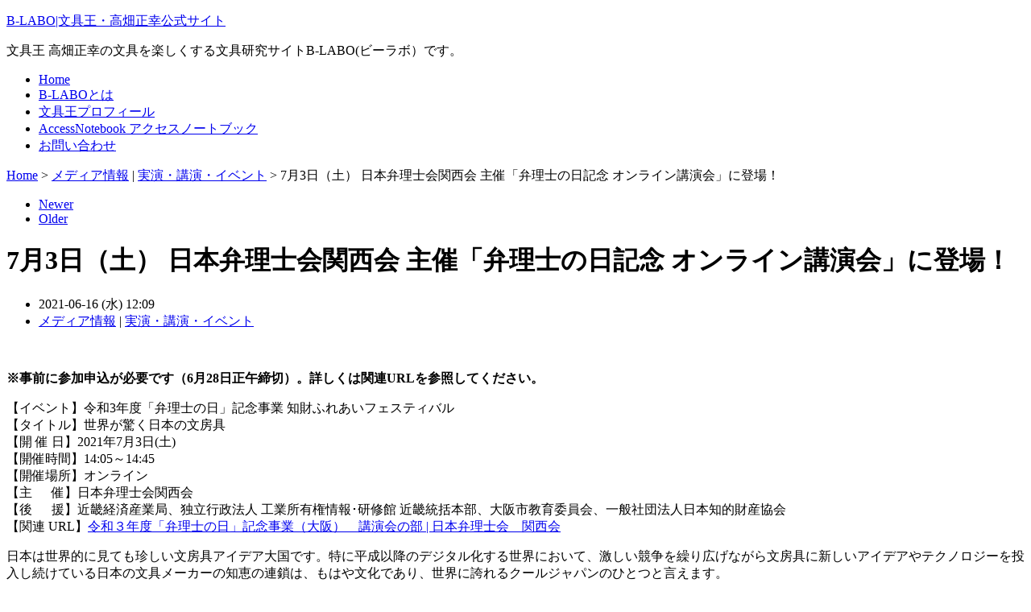

--- FILE ---
content_type: text/html; charset=UTF-8
request_url: https://bungu-o.com/media_info/9346.html
body_size: 11378
content:
<?xml version="1.0" encoding="UTF-8" ?><!DOCTYPE html PUBLIC "-//W3C//DTD XHTML 1.0 Strict//EN" "http://www.w3.org/TR/xhtml1/DTD/xhtml1-strict.dtd"><html xmlns="http://www.w3.org/1999/xhtml" lang="ja" xml:lang="ja"><head profile="http://purl.org/net/ns/metaprof"><meta http-equiv="Content-Type" content="text/html; charset=UTF-8" /><meta http-equiv="Content-Script-Type" content="text/javascript" /><meta name="author" content="B-LABO|文具王・高畑正幸公式サイト" /><meta http-equiv="X-UA-Compatible" content="IE=8" /><meta name="description" content="文具王 高畑正幸の文具を楽しくする文具研究サイトB-LABO(ビーラボ）です。" />
<link rel="start" href="https://bungu-o.com" title="B-LABO|文具王・高畑正幸公式サイト Home" /><link rel="stylesheet" type="text/css" href="https://bungu-o.com/wp-content/themes/wp.vicuna.exc/style.php" /><link rel="pingback" href="https://bungu-o.com/xmlrpc.php" /><link rel="shortcut icon" href="favicon.ico" /><script type="text/javascript" charset="utf-8" src="https://bungu-o.com/wp-content/themes/wp.vicuna.exc/script.js"></script><!-- WordPress general-template  start --><link rel='dns-prefetch' href='//s.w.org' />
<!-- This site uses the Google Analytics by MonsterInsights plugin v7.10.0 - Using Analytics tracking - https://www.monsterinsights.com/ -->
<script type="text/javascript" data-cfasync="false">
	var mi_version         = '7.10.0';
	var mi_track_user      = true;
	var mi_no_track_reason = '';
	
	var disableStr = 'ga-disable-UA-16178903-1';

	/* Function to detect opted out users */
	function __gaTrackerIsOptedOut() {
		return document.cookie.indexOf(disableStr + '=true') > -1;
	}

	/* Disable tracking if the opt-out cookie exists. */
	if ( __gaTrackerIsOptedOut() ) {
		window[disableStr] = true;
	}

	/* Opt-out function */
	function __gaTrackerOptout() {
	  document.cookie = disableStr + '=true; expires=Thu, 31 Dec 2099 23:59:59 UTC; path=/';
	  window[disableStr] = true;
	}
	
	if ( mi_track_user ) {
		(function(i,s,o,g,r,a,m){i['GoogleAnalyticsObject']=r;i[r]=i[r]||function(){
			(i[r].q=i[r].q||[]).push(arguments)},i[r].l=1*new Date();a=s.createElement(o),
			m=s.getElementsByTagName(o)[0];a.async=1;a.src=g;m.parentNode.insertBefore(a,m)
		})(window,document,'script','//www.google-analytics.com/analytics.js','__gaTracker');

		__gaTracker('create', 'UA-16178903-1', 'auto');
		__gaTracker('set', 'forceSSL', true);
		__gaTracker('send','pageview');
	} else {
		console.log( "" );
		(function() {
			/* https://developers.google.com/analytics/devguides/collection/analyticsjs/ */
			var noopfn = function() {
				return null;
			};
			var noopnullfn = function() {
				return null;
			};
			var Tracker = function() {
				return null;
			};
			var p = Tracker.prototype;
			p.get = noopfn;
			p.set = noopfn;
			p.send = noopfn;
			var __gaTracker = function() {
				var len = arguments.length;
				if ( len === 0 ) {
					return;
				}
				var f = arguments[len-1];
				if ( typeof f !== 'object' || f === null || typeof f.hitCallback !== 'function' ) {
					console.log( 'Not running function __gaTracker(' + arguments[0] + " ....) because you are not being tracked. " + mi_no_track_reason );
					return;
				}
				try {
					f.hitCallback();
				} catch (ex) {

				}
			};
			__gaTracker.create = function() {
				return new Tracker();
			};
			__gaTracker.getByName = noopnullfn;
			__gaTracker.getAll = function() {
				return [];
			};
			__gaTracker.remove = noopfn;
			window['__gaTracker'] = __gaTracker;
					})();
		}
</script>
<!-- / Google Analytics by MonsterInsights -->
		<script type="text/javascript">
			window._wpemojiSettings = {"baseUrl":"https:\/\/s.w.org\/images\/core\/emoji\/12.0.0-1\/72x72\/","ext":".png","svgUrl":"https:\/\/s.w.org\/images\/core\/emoji\/12.0.0-1\/svg\/","svgExt":".svg","source":{"concatemoji":"https:\/\/bungu-o.com\/wp-includes\/js\/wp-emoji-release.min.js?ver=5.4.18"}};
			/*! This file is auto-generated */
			!function(e,a,t){var n,r,o,i=a.createElement("canvas"),p=i.getContext&&i.getContext("2d");function s(e,t){var a=String.fromCharCode;p.clearRect(0,0,i.width,i.height),p.fillText(a.apply(this,e),0,0);e=i.toDataURL();return p.clearRect(0,0,i.width,i.height),p.fillText(a.apply(this,t),0,0),e===i.toDataURL()}function c(e){var t=a.createElement("script");t.src=e,t.defer=t.type="text/javascript",a.getElementsByTagName("head")[0].appendChild(t)}for(o=Array("flag","emoji"),t.supports={everything:!0,everythingExceptFlag:!0},r=0;r<o.length;r++)t.supports[o[r]]=function(e){if(!p||!p.fillText)return!1;switch(p.textBaseline="top",p.font="600 32px Arial",e){case"flag":return s([127987,65039,8205,9895,65039],[127987,65039,8203,9895,65039])?!1:!s([55356,56826,55356,56819],[55356,56826,8203,55356,56819])&&!s([55356,57332,56128,56423,56128,56418,56128,56421,56128,56430,56128,56423,56128,56447],[55356,57332,8203,56128,56423,8203,56128,56418,8203,56128,56421,8203,56128,56430,8203,56128,56423,8203,56128,56447]);case"emoji":return!s([55357,56424,55356,57342,8205,55358,56605,8205,55357,56424,55356,57340],[55357,56424,55356,57342,8203,55358,56605,8203,55357,56424,55356,57340])}return!1}(o[r]),t.supports.everything=t.supports.everything&&t.supports[o[r]],"flag"!==o[r]&&(t.supports.everythingExceptFlag=t.supports.everythingExceptFlag&&t.supports[o[r]]);t.supports.everythingExceptFlag=t.supports.everythingExceptFlag&&!t.supports.flag,t.DOMReady=!1,t.readyCallback=function(){t.DOMReady=!0},t.supports.everything||(n=function(){t.readyCallback()},a.addEventListener?(a.addEventListener("DOMContentLoaded",n,!1),e.addEventListener("load",n,!1)):(e.attachEvent("onload",n),a.attachEvent("onreadystatechange",function(){"complete"===a.readyState&&t.readyCallback()})),(n=t.source||{}).concatemoji?c(n.concatemoji):n.wpemoji&&n.twemoji&&(c(n.twemoji),c(n.wpemoji)))}(window,document,window._wpemojiSettings);
		</script>
		<style type="text/css">
img.wp-smiley,
img.emoji {
	display: inline !important;
	border: none !important;
	box-shadow: none !important;
	height: 1em !important;
	width: 1em !important;
	margin: 0 .07em !important;
	vertical-align: -0.1em !important;
	background: none !important;
	padding: 0 !important;
}
</style>
	<link rel='stylesheet' id='yarppWidgetCss-css'  href='https://bungu-o.com/wp-content/plugins/yet-another-related-posts-plugin/style/widget.css?ver=5.4.18' type='text/css' media='all' />
<link rel='stylesheet' id='sexylightbox-css'  href='https://bungu-o.com/wp-content/plugins/wp-sexy-lightbox/sexylightbox.css?ver=5.4.18' type='text/css' media='all' />
<link rel='stylesheet' id='wp-block-library-css'  href='https://bungu-o.com/wp-includes/css/dist/block-library/style.min.css?ver=5.4.18' type='text/css' media='all' />
<link rel='stylesheet' id='browser-shots-frontend-css-css'  href='https://bungu-o.com/wp-content/plugins/browser-shots/dist/blocks.style.build.css?ver=1.7.4' type='text/css' media='all' />
<link rel='stylesheet' id='contact-form-7-css'  href='https://bungu-o.com/wp-content/plugins/contact-form-7/includes/css/styles.css?ver=5.1.4' type='text/css' media='all' />
<link rel='stylesheet' id='wp-polls-css'  href='https://bungu-o.com/wp-content/plugins/wp-polls/polls-css.css?ver=2.75.2' type='text/css' media='all' />
<style id='wp-polls-inline-css' type='text/css'>
.wp-polls .pollbar {
	margin: 1px;
	font-size: 6px;
	line-height: 8px;
	height: 8px;
	background-image: url('https://bungu-o.com/wp-content/plugins/wp-polls/images/default/pollbg.gif');
	border: 1px solid #c8c8c8;
}

</style>
<link rel='stylesheet' id='wp-pagenavi-css'  href='https://bungu-o.com/wp-content/plugins/wp-pagenavi/pagenavi-css.css?ver=2.70' type='text/css' media='all' />
<script type='text/javascript' src='https://bungu-o.com/wp-includes/js/jquery/jquery.js?ver=1.12.4-wp'></script>
<script type='text/javascript' src='https://bungu-o.com/wp-includes/js/jquery/jquery-migrate.min.js?ver=1.4.1'></script>
<script type='text/javascript' src='https://bungu-o.com/wp-content/plugins/wp-sexy-lightbox/jquery.easing.1.3.js?ver=5.4.18'></script>
<script type='text/javascript' src='https://bungu-o.com/wp-content/plugins/wp-sexy-lightbox/sexylightbox.v2.3.jquery.min.js?ver=5.4.18'></script>
<script type='text/javascript'>
/* <![CDATA[ */
var monsterinsights_frontend = {"js_events_tracking":"true","download_extensions":"pdf,doc,ppt,xls,zip,docx,pptx,xlsx","inbound_paths":"[]","home_url":"https:\/\/bungu-o.com","hash_tracking":"false"};
/* ]]> */
</script>
<script type='text/javascript' src='https://bungu-o.com/wp-content/plugins/google-analytics-for-wordpress/assets/js/frontend.min.js?ver=7.10.0'></script>
<link rel='https://api.w.org/' href='https://bungu-o.com/wp-json/' />
<link rel="EditURI" type="application/rsd+xml" title="RSD" href="https://bungu-o.com/xmlrpc.php?rsd" />
<link rel="wlwmanifest" type="application/wlwmanifest+xml" href="https://bungu-o.com/wp-includes/wlwmanifest.xml" /> 
<link rel='prev' title='5月30日(日) TBSラジオ系列「サンスター 文化の泉 ラジオで語る昭和のはなし」に出演！' href='https://bungu-o.com/media_info/9341.html' />
<link rel='next' title='7月25日(日) 青森県八戸市「アダチ売市店」で実演やります！' href='https://bungu-o.com/media_info/9354.html' />
<meta name="generator" content="WordPress 5.4.18" />
<link rel="canonical" href="https://bungu-o.com/media_info/9346.html" />
<link rel='shortlink' href='https://bungu-o.com/?p=9346' />
<link rel="alternate" type="application/json+oembed" href="https://bungu-o.com/wp-json/oembed/1.0/embed?url=https%3A%2F%2Fbungu-o.com%2Fmedia_info%2F9346.html" />
<link rel="alternate" type="text/xml+oembed" href="https://bungu-o.com/wp-json/oembed/1.0/embed?url=https%3A%2F%2Fbungu-o.com%2Fmedia_info%2F9346.html&#038;format=xml" />
<!-- HeadSpace SEO 3.6.41 by John Godley - urbangiraffe.com -->
<!-- HeadSpace -->

<!-- Protected by WP-SpamFree :: JS BEGIN -->
<script type="text/javascript" src="https://bungu-o.com/wp-content/plugins/wp-spamfree/js/wpsfv2-js.php"></script> 
<!-- Protected by WP-SpamFree :: JS END -->

	<link rel="alternate" type="application/rss+xml" href="https://bungu-o.com/feed" title="RSS 2.0" />
	<link rel="alternate" type="application/atom+xml" href="https://bungu-o.com/feed/atom" title="Atom cite contents" />
<style type="text/css"></style><script type="text/javascript">
    jQuery(document).ready(function(){
	SexyLightbox.initialize({
	    color: "black",
	    dir: "https://bungu-o.com/wp-content/plugins/wp-sexy-lightbox/sexyimages"
	});
    });
</script>
<style type="text/css" media="all">
/* <![CDATA[ */
@import url("https://bungu-o.com/wp-content/plugins/wp-table-reloaded/css/plugin.css?ver=1.9.4");
@import url("https://bungu-o.com/wp-content/plugins/wp-table-reloaded/css/datatables.css?ver=1.9.4");
/* ]]> */
</style><!-- WordPress general-template  end -->	<link rel="prev" href="https://bungu-o.com/media_info/9341.html" title="5月30日(日) TBSラジオ系列「サンスター 文化の泉 ラジオで語る昭和のはなし」に出演！" />
	<link rel="next" href="https://bungu-o.com/media_info/9354.html" title="7月25日(日) 青森県八戸市「アダチ売市店」で実演やります！" />
	<title>B-LABO|文具王・高畑正幸公式サイト - 7月3日（土） 日本弁理士会関西会 主催「弁理士の日記念 オンライン講演会」に登場！</title>
</head>
<body class="individual multi2 eye-h" id="entry9346">

<div id="header">
	<p class="siteName"><a href="https://bungu-o.com" title="B-LABO|文具王・高畑正幸公式サイト Indexへ戻る">B-LABO|文具王・高畑正幸公式サイト</a></p>
	<p class="description">文具王 高畑正幸の文具を楽しくする文具研究サイトB-LABO(ビーラボ）です。</p>	<ul id="globalNavi">
		<li ><a href="https://bungu-o.com" title="Home">Home</a></li>
<li class="page_item page-item-857"><a href="https://bungu-o.com/about_b-labo">B-LABOとは</a></li>
<li class="page_item page-item-2 page_item_has_children"><a href="https://bungu-o.com/profile">文具王プロフィール</a></li>
<li class="page_item page-item-4657"><a href="https://bungu-o.com/accessnotebook">AccessNotebook アクセスノートブック</a></li>
<li class="page_item page-item-862"><a href="https://bungu-o.com/contact">お問い合わせ</a></li>
	</ul>
</div>

<div id="content">
	<div id="main">
		<p class="topicPath"><a href="https://bungu-o.com">Home</a> &gt; <a href="https://bungu-o.com/category/media_info" rel="category tag">メディア情報</a> | <a href="https://bungu-o.com/category/media_info/event" rel="category tag">実演・講演・イベント</a> &gt; <span class="current">7月3日（土） 日本弁理士会関西会 主催「弁理士の日記念 オンライン講演会」に登場！</span></p>
<!--start dynamic_sidebar header -->
<div id="header_bar" align="center"></div>
<!--end dynamic_sidebar header -->
		<ul class="flip" id="flip1">
		<li class="newer"><a href="https://bungu-o.com/media_info/9354.html" title="7月25日(日) 青森県八戸市「アダチ売市店」で実演やります！" rel="nofollow">Newer</a></li>
		<li class="older"><a href="https://bungu-o.com/media_info/9341.html" title="5月30日(日) TBSラジオ系列「サンスター 文化の泉 ラジオで語る昭和のはなし」に出演！" rel="nofollow">Older</a></li>
		</ul>
		<h1>7月3日（土） 日本弁理士会関西会 主催「弁理士の日記念 オンライン講演会」に登場！</h1>
		<div class="entry">
			<ul class="info">
				<li class="date">2021-06-16 (水) 12:09</li>
				<li class="category"><a href="https://bungu-o.com/category/media_info" rel="category tag">メディア情報</a> | <a href="https://bungu-o.com/category/media_info/event" rel="category tag">実演・講演・イベント</a></li>
																			</ul>
			<div class="textBody">
				<p><img src="https://bungu-o.com/wp-content/uploads/r03benrishinohi_kouen01.jpg" alt="" width="100%" class="aligncenter size-full wp-image-9347" srcset="https://bungu-o.com/wp-content/uploads/r03benrishinohi_kouen01.jpg 1283w, https://bungu-o.com/wp-content/uploads/r03benrishinohi_kouen01-300x173.jpg 300w, https://bungu-o.com/wp-content/uploads/r03benrishinohi_kouen01-1024x591.jpg 1024w, https://bungu-o.com/wp-content/uploads/r03benrishinohi_kouen01-768x443.jpg 768w" sizes="(max-width: 1283px) 100vw, 1283px" /></p>
				<p><strong>※事前に参加申込が必要です（6月28日正午締切）。詳しくは関連URLを参照してください。</strong></p>
				<p>【イベント】令和3年度「弁理士の日」記念事業 知財ふれあいフェスティバル<br />
				【タイトル】世界が驚く日本の文房具<br />
				【開 催 日】2021年7月3日(土)<br />
				【開催時間】14:05～14:45<br />
				【開催場所】オンライン<br />
				【主 　 催】日本弁理士会関西会<br />
				【後 　 援】近畿経済産業局、独立行政法人 工業所有権情報･研修館 近畿統括本部、大阪市教育委員会、一般社団法人日本知的財産協会<br />
				【関連 URL】<a href="http://www.kjpaa.jp/seminar/54707.html" rel="noopener noreferrer" target="_blank">令和３年度「弁理士の日」記念事業（大阪）　講演会の部 | 日本弁理士会　関西会</a></p>
				<p>日本は世界的に見ても珍しい文房具アイデア大国です。特に平成以降のデジタル化する世界において、激しい競争を繰り広げながら文房具に新しいアイデアやテクノロジーを投入し続けている日本の文具メーカーの知恵の連鎖は、もはや文化であり、世界に誇れるクールジャパンのひとつと言えます。<br />
				本講演では「文具王的、ちょっとマニアックな文房具発明競争の見方・楽しみ方」と題して、文具メーカー各社の製品のアイデアの面白さや開発合戦を、ちょっと突っ込んだマニアックな視点から解説します。</p>
<span style="clear:both;display:none;"><img src="https://bungu-o.com/wp-content/plugins/wp-spamfree/img/wpsf-img.php" width="0" height="0" alt="" style="border-style:none;width:0px;height:0px;display:none;" /></span><div class='yarpp-related'>
<p>あわせて読みたい関連記事</p><ol>
<li><a href="https://bungu-o.com/media_info/465.html" rel="bookmark" title="青森県文具事務用品団体連合会　40周年記念式典　講演（終了）">青森県文具事務用品団体連合会　40周年記念式典　講演（終了） </a></li>
<li><a href="https://bungu-o.com/media_info/8803.html" rel="bookmark" title="7月3日(火) Eテレ「DESIGN TALKS PLUS」に登場！">7月3日(火) Eテレ「DESIGN TALKS PLUS」に登場！ </a></li>
<li><a href="https://bungu-o.com/media_info/8464.html" rel="bookmark" title="夕刊フジ隔週連載「ホントに使える文房具」7月3日(月) 発売です！">夕刊フジ隔週連載「ホントに使える文房具」7月3日(月) 発売です！ </a></li>
</ol>
</div>
			</div>

			<ul class="flip" id="flip2">
				<li class="newer">Newer: <a href="https://bungu-o.com/media_info/9354.html" title="1つ新しい記事">7月25日(日) 青森県八戸市「アダチ売市店」で実演やります！</a></li>
				<li class="older">Older: <a href="https://bungu-o.com/media_info/9341.html" title="1つ古い記事">5月30日(日) TBSラジオ系列「サンスター 文化の泉 ラジオで語る昭和のはなし」に出演！</a></li>
			</ul>
		</div><!--end entry-->
<!--start dynamic_sidebar footer -->
<div id="footer_bar" align="center"></div>
<!--end dynamic_sidebar footer -->
		<p class="topicPath"><a href="https://bungu-o.com">Home</a> &gt; <a href="https://bungu-o.com/category/media_info" rel="category tag">メディア情報</a> | <a href="https://bungu-o.com/category/media_info/event" rel="category tag">実演・講演・イベント</a> &gt; <span class="current">7月3日（土） 日本弁理士会関西会 主催「弁理士の日記念 オンライン講演会」に登場！</span></p>
	</div><!-- end main-->

<div id="utilities">	<dl class="navi">		<dt id="categories" class="widget categories">カテゴリー</dt>
		<dd>
<ul class="category">	<li class="cat-item cat-item-148"><a href="https://bungu-o.com/category/english">ENGLISH</a>
</li>
	<li class="cat-item cat-item-125"><a href="https://bungu-o.com/category/%e3%81%98%e3%82%83%e3%83%bc%e3%82%93%ef%bc%81">じゃーん！</a>
</li>
	<li class="cat-item cat-item-15"><a href="https://bungu-o.com/category/%e3%81%aa%e3%82%93%e3%82%84%e3%81%ad%e3%82%93%ef%bc%81">なんやねん！</a>
</li>
	<li class="cat-item cat-item-73"><a href="https://bungu-o.com/category/%e3%83%87%e3%82%b8%e3%82%bf%e3%83%ab%e3%83%84%e3%83%bc%e3%83%ab">デジタルツール</a>
</li>
	<li class="cat-item cat-item-178"><a href="https://bungu-o.com/category/product">プロダクト</a>
</li>
	<li class="cat-item cat-item-3"><a href="https://bungu-o.com/category/media_info" title="雑誌、テレビ、ラジオ、連載記事など、文具王の露出情報をお知らせします。">メディア情報</a>
<ul class='children'>
	<li class="cat-item cat-item-11"><a href="https://bungu-o.com/category/media_info/web_publish_series_book">web・雑誌・連載・著書</a>
</li>
	<li class="cat-item cat-item-9"><a href="https://bungu-o.com/category/media_info/tv_radio_newspaper">テレビ・ラジオ・web番組・新聞</a>
</li>
	<li class="cat-item cat-item-10"><a href="https://bungu-o.com/category/media_info/event" title="店頭での実演情報やイベント情報をお知らせするページです。">実演・講演・イベント</a>
</li>
</ul>
</li>
	<li class="cat-item cat-item-70"><a href="https://bungu-o.com/category/%e4%bd%9c%e5%93%81">作品</a>
</li>
	<li class="cat-item cat-item-71"><a href="https://bungu-o.com/category/%e5%88%87%e3%82%8a%e6%8a%9c%e3%81%8d%e3%83%bb%e3%83%a1%e3%83%a2">切り抜き・メモ</a>
</li>
	<li class="cat-item cat-item-17"><a href="https://bungu-o.com/category/stationery" title="文具王直々に文具にまつわる”あれこれ”を語ります。">文具</a>
<ul class='children'>
	<li class="cat-item cat-item-133"><a href="https://bungu-o.com/category/stationery/%e6%89%8b%e5%b8%b3">手帳</a>
</li>
	<li class="cat-item cat-item-69"><a href="https://bungu-o.com/category/stationery/stationery_shop" title="文具店についてのページです。">文具店</a>
</li>
	<li class="cat-item cat-item-6"><a href="https://bungu-o.com/category/stationery/bungu_letter" title="文具王の実のお父上が文具について熱く語ったハガキの内容をこちらで紹介します
。">文具王のオヤジ通信</a>
</li>
</ul>
</li>
	<li class="cat-item cat-item-173"><a href="https://bungu-o.com/category/%e6%96%87%e5%85%b7%e7%8e%8b%e3%81%ae%e6%96%87%e5%85%b7%e5%ba%97">文具王の文具店</a>
</li>
	<li class="cat-item cat-item-31"><a href="https://bungu-o.com/category/diary" title="文具王のプライベートな話についてのページです。">日記</a>
</li>
	<li class="cat-item cat-item-65"><a href="https://bungu-o.com/category/%e6%9b%b4%e6%96%b0%e5%b1%a5%e6%ad%b4">更新履歴</a>
</li>
	<li class="cat-item cat-item-12"><a href="https://bungu-o.com/category/%e6%9b%b8%e7%b1%8d">書籍</a>
</li>
	<li class="cat-item cat-item-1"><a href="https://bungu-o.com/category/%e6%9c%aa%e5%88%86%e9%a1%9e">未分類</a>
</li>
	<li class="cat-item cat-item-28"><a href="https://bungu-o.com/category/%e7%8e%a9%e5%85%b7">玩具</a>
</li>
	<li class="cat-item cat-item-22"><a href="https://bungu-o.com/category/%e9%9b%91%e8%b2%a8">雑貨</a>
</li>
</ul>		</dd>
		<dt id="recent-posts" class="widget recent-posts">最近の投稿</dt>
		<dd>
<ul class="recentEntries">	<li><a href='https://bungu-o.com/media_info/9693.html'>10月28日(火) テレビ朝日「グッド！モーニング」に出演！</a></li>
	<li><a href='https://bungu-o.com/media_info/9689.html'>10月7日(火) TBSラジオ「アフター6ジャンクション2」に出演します！</a></li>
	<li><a href='https://bungu-o.com/media_info/9682.html'>10月5日(日) 東京都 キンコーズ 渋谷サクラステージ店で「第15回OKB48総選挙【1日限定】公式握手会（試し書き投票会）」開催！</a></li>
	<li><a href='https://bungu-o.com/media_info/9672.html'>10月4日(土) 東京都 キンコーズ 渋谷サクラステージ店で「第15回OKB48総選挙 開幕記念特番」やります！</a></li>
	<li><a href='https://bungu-o.com/media_info/9667.html'>9月14日(日) 日本テレビ「シューイチ」に出演！</a></li>
	<li><a href='https://bungu-o.com/media_info/9661.html'>8月23日(土) 新潟県長岡市 ハイブ長岡「タキザワぶんぐマルシェ」でトークショーやります！</a></li>
	<li><a href='https://bungu-o.com/media_info/9655.html'>5月18日(日) 東京都 大田区産業プラザPiO「文具マーケット（第８回）」に出店します！</a></li>
	<li><a href='https://bungu-o.com/media_info/9651.html'>5月11日(日) 山形県上山市 ふつかまちPLAZA「かみぶんフェス」で講演会やります！</a></li>
	<li><a href='https://bungu-o.com/media_info/9648.html'>3月30日(日) 埼玉県川口市 イオン川口前川店で実演販売やります！</a></li>
	<li><a href='https://bungu-o.com/media_info/9645.html'>3月23日(日) 千葉県浦安市 イオンスタイル新浦安で実演販売やります！</a></li>
</ul>		</dd>
		<dt id="popular-posts" class="widget popular-posts">人気記事</dt>
		<dd>
<ul><li><a href="https://bungu-o.com/media_info/9655.html" rel="bookmark" title="2025/05/06">5月18日(日) 東京都 大田区産業プラザPiO「文具マーケット（第８回）」に出店します！</a></li>

<li><a href="https://bungu-o.com/media_info/9661.html" rel="bookmark" title="2025/08/21">8月23日(土) 新潟県長岡市 ハイブ長岡「タキザワぶんぐマルシェ」でトークショーやります！</a></li>

<li><a href="https://bungu-o.com/media_info/9651.html" rel="bookmark" title="2025/05/06">5月11日(日) 山形県上山市 ふつかまちPLAZA「かみぶんフェス」で講演会やります！</a></li>

<li><a href="https://bungu-o.com/media_info/9667.html" rel="bookmark" title="2025/09/12">9月14日(日) 日本テレビ「シューイチ」に出演！</a></li>

<li><a href="https://bungu-o.com/media_info/9648.html" rel="bookmark" title="2025/03/12">3月30日(日) 埼玉県川口市 イオン川口前川店で実演販売やります！</a></li>

<li><a href="https://bungu-o.com/media_info/9645.html" rel="bookmark" title="2025/03/12">3月23日(日) 千葉県浦安市 イオンスタイル新浦安で実演販売やります！</a></li>

<li><a href="https://bungu-o.com/media_info/9642.html" rel="bookmark" title="2025/03/12">3月20日(木・祝) 埼玉県越谷市 イオンスタイルレイクタウンで実演販売やります！</a></li>

<li><a href="https://bungu-o.com/media_info/9672.html" rel="bookmark" title="2025/09/30">10月4日(土) 東京都 キンコーズ 渋谷サクラステージ店で「第15回OKB48総選挙 開幕記念特番」やります！</a></li>

<li><a href="https://bungu-o.com/media_info/9579.html" rel="bookmark" title="2024/03/15">3月30日(土) ナナコライブリーエフエム「他故となおみときだてと文具王の生でブンボーグ大作戦！」に出演します！</a></li>

<li><a href="https://bungu-o.com/media_info/9689.html" rel="bookmark" title="2025/10/04">10月7日(火) TBSラジオ「アフター6ジャンクション2」に出演します！</a></li>
</ul><!-- popular Posts took 27.975 ms -->		</dd>
		<dt id="text-6" class="widget text-6">リンク</dt>
		<dd>
			<div class="textwidget"><a href="http://irobun.com" target="_blank" rel="noopener noreferrer">
<img src="/wp-content/themes/wp.vicuna.exc/style-vega/images/icon/irobun_logo.gif" border="0" />
</a>
<br />
<a href="http://powertac.blog.shinobi.jp/" target="_blank" rel="noopener noreferrer">
<img src="/wp-content/themes/wp.vicuna.exc/style-vega/images/icon/takoblog_logo.jpg" border="0" />
</a>
<br />
<!--facebookブングジャム-->
<a href="https://www.facebook.com/pages/ブングジャム/175076985854932" target="_blank" rel="noopener noreferrer"><img src="https://bungu-o.com/wp-content/uploads/20130410bungujam.jpg" border=0 width="164" hight="60" alt="facebookブングジャム"/></a>
<!--facebookブングジャム-->
<a href="http://ecocorototaro.blog97.fc2.com/" target="_blank" rel="noopener noreferrer">
<img src="/wp-content/themes/wp.vicuna.exc/style-vega/images/icon/nichinichi.jpg"  />
</a>
<br />
<a href="http://blogs.yahoo.co.jp/cyclingpencils" target="_blank" rel="noopener noreferrer">
<img src="/wp-content/themes/wp.vicuna.exc/style-vega/images/icon/cyclingpencils.jpg" border="0" />
</a>
<br />
<a href="http://keshimani.com/" target="_blank" rel="noopener noreferrer">
<img src="/wp-content/themes/wp.vicuna.exc/style-vega/images/icon/keshimani.jpg" border="0" />
</a>
<br />
<a href="http://blogs.yahoo.co.jp/tai_michi" target="_blank" rel="noopener noreferrer">
<img src="https://bungu-o.com/wp-content/uploads/taimichi20130324" border="0" />
</a>
<br />
<a href="http://kikiyapon.exblog.jp/" target="_blank" rel="noopener noreferrer">
<img src="https://bungu-o.com/wp-content/uploads/kikiyastamp20130324.jpg" border="0" />
</a>
<br />
<a href="http://chair.blog4.fc2.com/" target="_blank" rel="noopener noreferrer">
<img src="https://bungu-o.com/wp-content/uploads/uncomf_chair20130324.jpg" border="0" />
</a>
<br />
<a href="http://keisosha.com/" target="_blank" rel="noopener noreferrer">
<img src="https://bungu-o.com/wp-content/uploads/keisosha20130324.jpg" border="0" />
</a>
<br />
<a href="http://bunguten.jugem.jp/" target="_blank" rel="noopener noreferrer">
<img src="https://bungu-o.com/wp-content/uploads/bunguten20130608.jpg" border="0" />
</a>
<br />
<a href="http://www.stationeria.net/" target="_blank" rel="noopener noreferrer">
<img src="https://bungu-o.com/wp-content/uploads/stationeria20130530.jpg" border="0" />
</a>
<br />
<!--文具ぱーく-->
<a href="http://wook.jp/special/bungu-park/" target="_blank" rel="noopener noreferrer"><img src="https://bungu-o.com/wp-content/uploads/bungu_park20130403.jpg" border=0 width="164" hight="60" alt="文具ぱーく"/></a>
<br />
<!--八重洲文具室-->
<a href="https://www.facebook.com/yaesubunguroom" target="_blank" rel="noopener noreferrer"><img src="https://bungu-o.com/wp-content/uploads/b5e3a2560227e1f088da819930522280.jpg" border=0 width="164" hight="60" alt="八重洲文具室"/></a>
<br /></div>
				</dd>
	</dl><!--end navi-->	<dl class="others">		<dt id="text-5" class="widget text-5">文具王 高畑正幸</dt>
		<dd>
			<div class="textwidget"><img src="https://bungu-o.com/wp-content/uploads/bunguo_sum.png" width="150" hight="158" alt="高畑正幸" border="0" />
<br />

<!--グッドデザイン賞-->
<a href="https://bungu-o.com/media_info/7546.html"><img src="https://bungu-o.com/wp-content/uploads/87c172a65e34470f7965ab58d94aa4001.jpg" border=0 width="164" hight="116" alt="GoodDesign"/></a>
<!--/グッドデザイン賞-->
<!--OKB48-->
<a href="https://bungu-o.com/media_info/7498.html" target="_blank" rel="noopener noreferrer"><img src="https://bungu-o.com/wp-content/uploads/5d8392512c5f5aed337edd548fdf2173.jpg" border=0 width="164" hight="164" alt="OKB48"/></a>
<!--/OKB48-->
<!--究極の文房具カタログ-->
<a href="https://www.amazon.co.jp/gp/product/4309247164/ref=as_li_ss_tl?ie=UTF8&camp=247&creative=7399&creativeASIN=4309247164&linkCode=as2&tag=bungu-o-22" target="_blank" rel="noopener noreferrer"><img src="https://bungu-o.com/wp-content/uploads/catalogue021.jpg" border=0 width="164" hight="250" alt="究極の文房具カタログ"/></a>
<!--/究極の文房具カタログ-->
<!--アクセスノートブック-->
<!--文具王の文具店
<a href="https://bunguoshop.com/?pid=61352808" target="_blank" rel="noopener noreferrer"><img src="https://bungu-o.com/wp-content/uploads/20141106shop2.jpg" border=0 width="164" hight="143" alt="文具王の文具店"/></a>
文具王の文具店-->
<!--アクセスノートブック-->
<a href="https://bungu-o.com/accessnotebook" target="_blank" rel="noopener noreferrer"><img src="https://bungu-o.com/wp-content/uploads/20130907accessnotebook.jpg" border=0 width="164" hight="183" alt="アクセスノートブック"/></a>
<!--アクセスノートブック-->
<!--カオメモ<a href="http://bunguoshop.com/?pid=63586162" target="_blank" rel="noopener noreferrer"><img src="http://bungu-o.com/wp-content/uploads/kaomemobanner02.jpg" border=0 width="164" hight="143" alt="文具王の文具店"/></a>-->
<!--文具王カレンダー-->
<a href="https://bungu-o.com/profile/文具王-イベントカレンダー" target="_blank" rel="noopener noreferrer"><img src="https://bungu-o.com/wp-content/uploads/bunguo_cal.gif" border=0 width="164" hight="60" alt="文具王カレンダー"/></a>
<!--文具カレンダー-->
<a href="https://bungu-o.com/profile/文具王-イベントカレンダー/文具-イベントカレンダー" target="_blank" rel="noopener noreferrer"><img src="https://bungu-o.com/wp-content/uploads/bungu_calender.jpg" border=0 width="164" hight="60" alt="文具カレンダー"/></a>

<!--文具王ポイントカード-->
<a href="https://bungu-o.com/profile/pointcard" target="_blank" rel="noopener noreferrer"><img src="https://bungu-o.com/wp-content/uploads/pointcard_bnr164.gif" border=0 width="164" hight="70" alt="文具王ポイントカード"/></a>
<!-/文具王ポイントカード-->

<!-M'S Select-->
<a href="https://bungu-o.com/media_info/5860.html" target="_blank" rel="noopener noreferrer"><img src="https://bungu-o.com/wp-content/uploads/20140411msselect1.jpg" border=0 width="164" hight="57" alt="M'S Selectギフトパッケージ"/></a>
<!-/M'S Select-->

<!--M'S select
<a href="http://www.marks.jp/news/shop/140514_1167.php" target="_blank" rel="noopener noreferrer"><img src="https://bungu-o.com/wp-content/uploads/20140411msselect1.jpg" border=0 width="164" hight="87" alt="M'S select"/></a>
-->

<!--/文具王の文具店-->
<!--文具王手帳
<a href="http://superclassic.jp/?pid=20962828" target="_blank" rel="noopener noreferrer"><img src="http://bungu-o.com/wp-content/uploads/bungu_o_tecyo.jpg" border=0 width="162" hight="91" alt="文具王手帳"/></a>
<!--<a href="http://www.pal-shop.jp/app/detail.php?mskmno=S11020001" target="_blank" rel="noopener noreferrer">
<img src="/wp-content/themes/wp.vicuna.exc/style-vega/images/icon/dime_bunguotecho.gif" border="0" />
</a>-->
<!--モバイラーズバッグバナー
<a href="http://srcr.jp/009/" target="_blank" rel="noopener noreferrer">
<img src="http://www.magster.net/bungu_o/banner/srcr_m_bag_banner.jpg" width="164" hight="60" border="0"  alt="スーパーコンシューマーモバイラーズバッグ"/>
</a>--></div>
				</dd>
		<dt id="search" class="widget search">サイト内検索</dt>
		<dd>
	<form method="get" action="https://bungu-o.com/">
		<fieldset>
			<legend><label for="searchKeyword">B-LABO|文具王・高畑正幸公式サイト内の検索</label></legend>
			<div>
				<input type="text" class="inputField" id="searchKeyword" name="s" size="10" onfocus="if (this.value == 'Keyword(s)') this.value = '';" onblur="if (this.value == '') this.value = 'Keyword(s)';" value="Keyword(s)" />
				<input type="submit" class="submit" id="submit" value="検索" />
			</div>
		</fieldset>
	</form>
		</dd>
		<dt id="text-8" class="widget text-8">WEB連載・コンテンツ</dt>
		<dd>
			<div class="textwidget"><!--scansnapバナー-->
<a href="http://scansnap.fujitsu.com/jp/howto/" title="scansnap bunner" target="_blank" rel="noopener noreferrer"><img src="https://farm6.static.flickr.com/5009/5293361188_54268ae213_o.jpg" width="164" height="60" alt="scansnap" border="0"/></a>
<!--amazon-->
<a target="_blank" href="https://www.amazon.co.jp/gp/feature.html/?ie=UTF8&camp=247&creative=7399&docId=3077818296&linkCode=ur2&pf_rd_i=3077751846&pf_rd_m=AN1VRQENFRJN5&pf_rd_p=158461729&pf_rd_r=1FC0SGMXR09JPFQQCQV3&pf_rd_s=right-3&pf_rd_t=1401&tag=magster-22" rel="noopener noreferrer"><img src="https://bungu-o.com/wp-content/uploads/amazon0922.jpg" border=0 width="164" hight="50" alt="amazon"/></a>
<!--amazon-->
<!--YOUTUBE動画-->
<a href="https://www.youtube.com/watch?v=hqhsNOMF53Q" target="_blank" rel="noopener noreferrer"><img src="https://bungu-o.com/wp-content/uploads/youtubebanner20130907.jpg" border=0 width="164" hight="50" alt="YOUTUBE動画"/></a>
<!--YOUTUBE動画-->
<!--bizidバナー-->
<a href="http://bizmakoto.jp/bizid/bungkingindex.html" target="_blank" rel="noopener noreferrer">
<img src="/wp-content/themes/wp.vicuna.exc/style-vega/images/icon/bizid.gif" border="0" />
</a>
<!--トレンディネットバナー-->
<a href="https://trendy.nikkeibp.co.jp/article/column/20071021/1003604/" target="_blank" rel="noopener noreferrer">
<img src="/wp-content/themes/wp.vicuna.exc/style-vega/images/icon/nikkeytrendy.gif" border="0" />
</a>
<!--グッデイバナー-->
<a href="https://www.gooday.co.jp/bungu-o/?type=entry&id=5107" target="_blank" rel="noopener noreferrer">
<img src="https://bungu-o.com/wp-content/uploads/good_day_banner02.jpg" width="164" hight="60" border="0"  alt="文具王のオススメ文具"/>
</a></div>
				</dd>
		<dt id="text-9" class="widget text-9">新聞雑誌連載</dt>
		<dd>
			<div class="textwidget"><!--夕刊フジバナー-->
<img src="https://bungu-o.com/wp-content/uploads/fuji20130327.jpg" border="0" />

<!--bun2バナー-->
<a href="http://bun2net.jp/latest_title/index.html" target="_blank" rel="noopener noreferrer">
<img src="https://bungu-o.com/wp-content/uploads/bun220130327.jpg" border="0" />
</a>

<!--デジモノバナー-->
<a href="http://www.digimonostation.jp/" target="_blank" rel="noopener noreferrer">
<img src="https://bungu-o.com/wp-content/uploads/dijimono20130429.jpg" border="0" />
</a>

<!--明日の友バナー
<a href="https://www.facebook.com/ASUNOTOMO" target="_blank" rel="noopener noreferrer">
<img src="http://bungu-o.com/wp-content/uploads/785ad7d431e90be773f662d905732878.jpg" border="0" />
</a>--></div>
				</dd>
		<dt id="text-4" class="widget text-4">おすすめ</dt>
		<dd>
			<div class="textwidget"><iframe src="https://rcm-fe.amazon-adsystem.com/e/cm?lt1=_blank&bc1=000000&IS2=1&bg1=FFFFFF&fc1=000000&lc1=0000FF&t=bungu-o-22&o=9&p=8&l=as4&m=amazon&f=ifr&ref=ss_til&asins=4768306497" style="width:100%;height:240px;" scrolling="no" marginwidth="0" marginheight="0" frameborder="0"></iframe>

<iframe src="https://rcm-fe.amazon-adsystem.com/e/cm?lt1=_blank&bc1=000000&IS2=1&bg1=FFFFFF&fc1=000000&lc1=0000FF&t=bungu-o-22&o=9&p=8&l=as4&m=amazon&f=ifr&ref=ss_til&asins=4309247164" style="width:100%;height:240px;" scrolling="no" marginwidth="0" marginheight="0" frameborder="0"></iframe>

<iframe src="https://rcm-fe.amazon-adsystem.com/e/cm?lt1=_blank&bc1=000000&IS2=1&bg1=FFFFFF&fc1=000000&lc1=0000FF&t=magster-22&o=9&p=8&l=as4&m=amazon&f=ifr&ref=ss_til&asins=B00R9976XE" style="width:100%;height:240px;" scrolling="no" marginwidth="0" marginheight="0" frameborder="0"></iframe>

<iframe src="https://rcm-fe.amazon-adsystem.com/e/cm?lt1=_blank&bc1=000000&IS2=1&bg1=FFFFFF&fc1=000000&lc1=0000FF&t=magster-22&o=9&p=8&l=as4&m=amazon&f=ifr&ref=ss_til&asins=B00QGLEOAE" style="width:100%;height:240px;" scrolling="no" marginwidth="0" marginheight="0" frameborder="0"></iframe>

<iframe src="https://rcm-fe.amazon-adsystem.com/e/cm?lt1=_blank&bc1=000000&IS2=1&bg1=FFFFFF&fc1=000000&lc1=0000FF&t=magster-22&o=9&p=8&l=as4&m=amazon&f=ifr&ref=ss_til&asins=B00Q6SBRWK" style="width:100%;height:240px;" scrolling="no" marginwidth="0" marginheight="0" frameborder="0"></iframe>

<iframe src="https://rcm-fe.amazon-adsystem.com/e/cm?lt1=_blank&bc1=000000&IS2=1&bg1=FFFFFF&fc1=000000&lc1=0000FF&t=magster-22&o=9&p=8&l=as4&m=amazon&f=ifr&ref=ss_til&asins=4768305490" style="width:100%;height:240px;" scrolling="no" marginwidth="0" marginheight="0" frameborder="0"></iframe>

<iframe src="https://rcm-fe.amazon-adsystem.com/e/cm?lt1=_blank&bc1=000000&IS2=1&bg1=FFFFFF&fc1=000000&lc1=0000FF&t=magster-22&o=9&p=8&l=as4&m=amazon&f=ifr&ref=ss_til&asins=4331518779" style="width:100%;height:240px;" scrolling="no" marginwidth="0" marginheight="0" frameborder="0"></iframe>

<iframe src="https://rcm-fe.amazon-adsystem.com/e/cm?lt1=_blank&bc1=000000&IS2=1&bg1=FFFFFF&fc1=000000&lc1=0000FF&t=magster-22&o=9&p=8&l=as4&m=amazon&f=ifr&ref=ss_til&asins=B00KNFBOQG" style="width:100%;height:240px;" scrolling="no" marginwidth="0" marginheight="0" frameborder="0"></iframe>
<iframe src="https://rcm-fe.amazon-adsystem.com/e/cm?lt1=_blank&bc1=000000&IS2=1&bg1=FFFFFF&fc1=000000&lc1=0000FF&t=magster-22&o=9&p=8&l=as4&m=amazon&f=ifr&ref=ss_til&asins=B00H1RBZ40" style="width:100%;height:240px;" scrolling="no" marginwidth="0" marginheight="0" frameborder="0"></iframe>

<iframe src="https://rcm-fe.amazon-adsystem.com/e/cm?lt1=_blank&bc1=000000&IS2=1&bg1=FFFFFF&fc1=000000&lc1=0000FF&t=magster-22&o=9&p=8&l=as4&m=amazon&f=ifr&ref=ss_til&asins=B00H1W8X7M" style="width:100%;height:240px;" scrolling="no" marginwidth="0" marginheight="0" frameborder="0"></iframe>

<iframe src="https://rcm-jp.amazon.co.jp/e/cm?lt1=_blank&bc1=000000&IS2=1&bg1=FFFFFF&fc1=000000&lc1=0000FF&t=magster-22&o=9&p=8&l=as4&m=amazon&f=ifr&ref=ss_til&asins=4822220710" style="width:100%;height:240px;" scrolling="no" marginwidth="0" marginheight="0" frameborder="0"></iframe>

<iframe src="https://rcm-jp.amazon.co.jp/e/cm?t=towerstatione-22&o=9&p=8&l=as1&asins=4309245269&fc1=000000&IS2=1&lt1=_blank&m=amazon&lc1=0000FF&bc1=FFFFFF&bg1=FFFFFF&f=ifr" style="width:100%;height:240px;" scrolling="no" marginwidth="0" marginheight="0" frameborder="0"></iframe>

<a href="http://bungu-o.com/?s=%E8%8B%B1%E8%A8%B3" target="_blank" rel="noopener noreferrer">
<img src="/wp-content/themes/wp.vicuna.exc/style-vega/images/icon/for_englisg.gif" border="0" />
</a></div>
				</dd>
		<dt id="rss-3" class="widget rss-3"><a class="rsswidget" href="http://bungu-o.com"><img class="rss-widget-icon" style="border:0" width="14" height="14" src="https://bungu-o.com/wp-includes/images/rss.png" alt="RSS" /></a> <a class="rsswidget" href="https://bungu-o.com/">B-LABO｜高畑正幸公式サイト</a></dt>
		<dd>
<ul><li><a class='rsswidget' href='https://bungu-o.com/media_info/9693.html'>10月28日(火) テレビ朝日「グッド！モーニング」に出演！</a> <span class="rss-date">2025/10/26</span></li></ul>		</dd>
	</dl><!--end others--></div><!--end utilities-->
	<p class="return"><a href="#header">Return to page top</a></p></div><!--end content--><div id="footer">	<ul class="support">	</ul>	<address>Copyright &copy; B-LABO|文具王・高畑正幸公式サイト All Rights Reserved.</address></div><link rel='stylesheet' id='yarppRelatedCss-css'  href='https://bungu-o.com/wp-content/plugins/yet-another-related-posts-plugin/style/related.css?ver=5.4.18' type='text/css' media='all' />
<script type='text/javascript'>
/* <![CDATA[ */
var wpcf7 = {"apiSettings":{"root":"https:\/\/bungu-o.com\/wp-json\/contact-form-7\/v1","namespace":"contact-form-7\/v1"}};
/* ]]> */
</script>
<script type='text/javascript' src='https://bungu-o.com/wp-content/plugins/contact-form-7/includes/js/scripts.js?ver=5.1.4'></script>
<script type='text/javascript'>
/* <![CDATA[ */
var pollsL10n = {"ajax_url":"https:\/\/bungu-o.com\/wp-admin\/admin-ajax.php","text_wait":"Your last request is still being processed. Please wait a while ...","text_valid":"Please choose a valid poll answer.","text_multiple":"Maximum number of choices allowed: ","show_loading":"1","show_fading":"1"};
/* ]]> */
</script>
<script type='text/javascript' src='https://bungu-o.com/wp-content/plugins/wp-polls/polls-js.js?ver=2.75.2'></script>
<script type='text/javascript' src='https://bungu-o.com/wp-includes/js/wp-embed.min.js?ver=5.4.18'></script>
</body></html>

--- FILE ---
content_type: text/plain
request_url: https://www.google-analytics.com/j/collect?v=1&_v=j102&a=1324985743&t=pageview&_s=1&dl=https%3A%2F%2Fbungu-o.com%2Fmedia_info%2F9346.html&ul=en-us%40posix&dt=B-LABO%7C%E6%96%87%E5%85%B7%E7%8E%8B%E3%83%BB%E9%AB%98%E7%95%91%E6%AD%A3%E5%B9%B8%E5%85%AC%E5%BC%8F%E3%82%B5%E3%82%A4%E3%83%88%20-%207%E6%9C%883%E6%97%A5%EF%BC%88%E5%9C%9F%EF%BC%89%20%E6%97%A5%E6%9C%AC%E5%BC%81%E7%90%86%E5%A3%AB%E4%BC%9A%E9%96%A2%E8%A5%BF%E4%BC%9A%20%E4%B8%BB%E5%82%AC%E3%80%8C%E5%BC%81%E7%90%86%E5%A3%AB%E3%81%AE%E6%97%A5%E8%A8%98%E5%BF%B5%20%E3%82%AA%E3%83%B3%E3%83%A9%E3%82%A4%E3%83%B3%E8%AC%9B%E6%BC%94%E4%BC%9A%E3%80%8D%E3%81%AB%E7%99%BB%E5%A0%B4%EF%BC%81&sr=1280x720&vp=1280x720&_u=YEBAAUABCAAAACAAI~&jid=755072291&gjid=425241589&cid=1931560667.1768757351&tid=UA-16178903-1&_gid=2050660653.1768757351&_r=1&_slc=1&z=1469869820
body_size: -449
content:
2,cG-JDT7BCTZGM